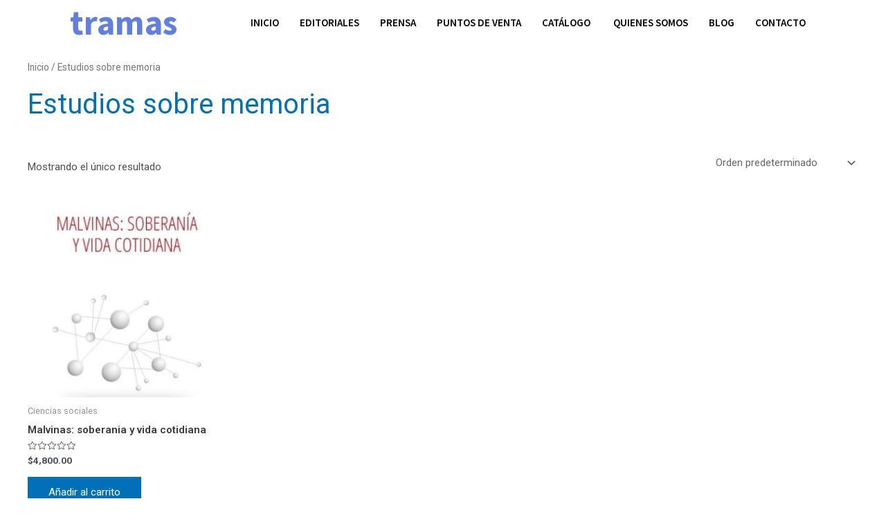

--- FILE ---
content_type: text/css; charset=utf-8
request_url: https://distribuidoratramas.com.ar/wp-content/uploads/elementor/css/post-108.css?ver=1714317340
body_size: 955
content:
.elementor-108 .elementor-element.elementor-element-d20fd69 > .elementor-container{max-width:1600px;min-height:0px;}.elementor-108 .elementor-element.elementor-element-d20fd69 > .elementor-container > .elementor-column > .elementor-widget-wrap{align-content:center;align-items:center;}.elementor-108 .elementor-element.elementor-element-d20fd69:not(.elementor-motion-effects-element-type-background), .elementor-108 .elementor-element.elementor-element-d20fd69 > .elementor-motion-effects-container > .elementor-motion-effects-layer{background-color:#FFFFFF;}.elementor-108 .elementor-element.elementor-element-d20fd69 > .elementor-background-overlay{opacity:0.5;transition:background 0.3s, border-radius 0.3s, opacity 0.3s;}.elementor-108 .elementor-element.elementor-element-d20fd69{transition:background 0.3s, border 0.3s, border-radius 0.3s, box-shadow 0.3s;margin-top:0px;margin-bottom:-40px;padding:0px 10px 0px 10px;z-index:1;}.elementor-108 .elementor-element.elementor-element-b922551{text-align:center;}.elementor-108 .elementor-element.elementor-element-b922551 .elementor-heading-title{color:#617FDE;font-family:"Source Sans Pro", Sans-serif;font-size:50px;font-weight:bold;}.elementor-108 .elementor-element.elementor-element-b922551 > .elementor-widget-container{margin:0px 0px -20px 0px;}.elementor-108 .elementor-element.elementor-element-f6f9417 > .elementor-widget-container{margin:0px 0px 0px 0px;}.elementor-108 .elementor-element.elementor-element-b8827ad .elementskit-menu-container{height:30px;border-radius:0px 0px 0px 0px;}.elementor-108 .elementor-element.elementor-element-b8827ad .elementskit-navbar-nav > li > a{font-family:"Source Sans Pro", Sans-serif;font-weight:600;text-transform:uppercase;color:#000000;padding:0px 15px 0px 15px;}.elementor-108 .elementor-element.elementor-element-b8827ad .elementskit-navbar-nav > li > a:hover{color:#707070;}.elementor-108 .elementor-element.elementor-element-b8827ad .elementskit-navbar-nav > li > a:focus{color:#707070;}.elementor-108 .elementor-element.elementor-element-b8827ad .elementskit-navbar-nav > li > a:active{color:#707070;}.elementor-108 .elementor-element.elementor-element-b8827ad .elementskit-navbar-nav > li:hover > a{color:#707070;}.elementor-108 .elementor-element.elementor-element-b8827ad .elementskit-navbar-nav > li:hover > a .elementskit-submenu-indicator{color:#707070;}.elementor-108 .elementor-element.elementor-element-b8827ad .elementskit-navbar-nav > li > a:hover .elementskit-submenu-indicator{color:#707070;}.elementor-108 .elementor-element.elementor-element-b8827ad .elementskit-navbar-nav > li > a:focus .elementskit-submenu-indicator{color:#707070;}.elementor-108 .elementor-element.elementor-element-b8827ad .elementskit-navbar-nav > li > a:active .elementskit-submenu-indicator{color:#707070;}.elementor-108 .elementor-element.elementor-element-b8827ad .elementskit-navbar-nav > li.current-menu-item > a{color:#707070;}.elementor-108 .elementor-element.elementor-element-b8827ad .elementskit-navbar-nav > li.current-menu-ancestor > a{color:#707070;}.elementor-108 .elementor-element.elementor-element-b8827ad .elementskit-navbar-nav > li.current-menu-ancestor > a .elementskit-submenu-indicator{color:#707070;}.elementor-108 .elementor-element.elementor-element-b8827ad .elementskit-navbar-nav > li > a .elementskit-submenu-indicator{color:#101010;fill:#101010;}.elementor-108 .elementor-element.elementor-element-b8827ad .elementskit-navbar-nav > li > a .ekit-submenu-indicator-icon{color:#101010;fill:#101010;}.elementor-108 .elementor-element.elementor-element-b8827ad .elementskit-navbar-nav .elementskit-submenu-panel > li > a{padding:15px 15px 15px 15px;color:#000000;}.elementor-108 .elementor-element.elementor-element-b8827ad .elementskit-navbar-nav .elementskit-submenu-panel > li > a:hover{color:#707070;}.elementor-108 .elementor-element.elementor-element-b8827ad .elementskit-navbar-nav .elementskit-submenu-panel > li > a:focus{color:#707070;}.elementor-108 .elementor-element.elementor-element-b8827ad .elementskit-navbar-nav .elementskit-submenu-panel > li > a:active{color:#707070;}.elementor-108 .elementor-element.elementor-element-b8827ad .elementskit-navbar-nav .elementskit-submenu-panel > li:hover > a{color:#707070;}.elementor-108 .elementor-element.elementor-element-b8827ad .elementskit-navbar-nav .elementskit-submenu-panel > li.current-menu-item > a{color:#707070 !important;}.elementor-108 .elementor-element.elementor-element-b8827ad .elementskit-submenu-panel{padding:15px 0px 15px 0px;}.elementor-108 .elementor-element.elementor-element-b8827ad .elementskit-navbar-nav .elementskit-submenu-panel{border-radius:0px 0px 0px 0px;min-width:220px;}.elementor-108 .elementor-element.elementor-element-b8827ad .elementskit-menu-hamburger{float:right;}.elementor-108 .elementor-element.elementor-element-b8827ad .elementskit-menu-hamburger .elementskit-menu-hamburger-icon{background-color:rgba(0, 0, 0, 0.5);}.elementor-108 .elementor-element.elementor-element-b8827ad .elementskit-menu-hamburger > .ekit-menu-icon{color:rgba(0, 0, 0, 0.5);}.elementor-108 .elementor-element.elementor-element-b8827ad .elementskit-menu-hamburger:hover .elementskit-menu-hamburger-icon{background-color:rgba(0, 0, 0, 0.5);}.elementor-108 .elementor-element.elementor-element-b8827ad .elementskit-menu-hamburger:hover > .ekit-menu-icon{color:rgba(0, 0, 0, 0.5);}.elementor-108 .elementor-element.elementor-element-b8827ad .elementskit-menu-close{color:rgba(51, 51, 51, 1);}.elementor-108 .elementor-element.elementor-element-b8827ad .elementskit-menu-close:hover{color:rgba(0, 0, 0, 0.5);}@media(min-width:768px){.elementor-108 .elementor-element.elementor-element-ea11cd6{width:26.722%;}.elementor-108 .elementor-element.elementor-element-ca912de{width:73.278%;}}@media(max-width:1024px){.elementor-108 .elementor-element.elementor-element-b8827ad .elementskit-nav-identity-panel{padding:10px 0px 10px 0px;}.elementor-108 .elementor-element.elementor-element-b8827ad .elementskit-menu-container{max-width:350px;border-radius:0px 0px 0px 0px;}.elementor-108 .elementor-element.elementor-element-b8827ad .elementskit-navbar-nav > li > a{color:#000000;padding:10px 15px 10px 15px;}.elementor-108 .elementor-element.elementor-element-b8827ad .elementskit-navbar-nav .elementskit-submenu-panel > li > a{padding:15px 15px 15px 15px;}.elementor-108 .elementor-element.elementor-element-b8827ad .elementskit-navbar-nav .elementskit-submenu-panel{border-radius:0px 0px 0px 0px;}.elementor-108 .elementor-element.elementor-element-b8827ad .elementskit-menu-hamburger{padding:8px 8px 8px 8px;width:45px;border-radius:3px;}.elementor-108 .elementor-element.elementor-element-b8827ad .elementskit-menu-close{padding:8px 8px 8px 8px;margin:12px 12px 12px 12px;width:45px;border-radius:3px;}.elementor-108 .elementor-element.elementor-element-b8827ad .elementskit-nav-logo > img{max-width:160px;max-height:60px;}.elementor-108 .elementor-element.elementor-element-b8827ad .elementskit-nav-logo{margin:5px 0px 5px 0px;padding:5px 5px 5px 5px;}}@media(max-width:767px){.elementor-108 .elementor-element.elementor-element-b8827ad .elementskit-nav-logo > img{max-width:120px;max-height:50px;}}